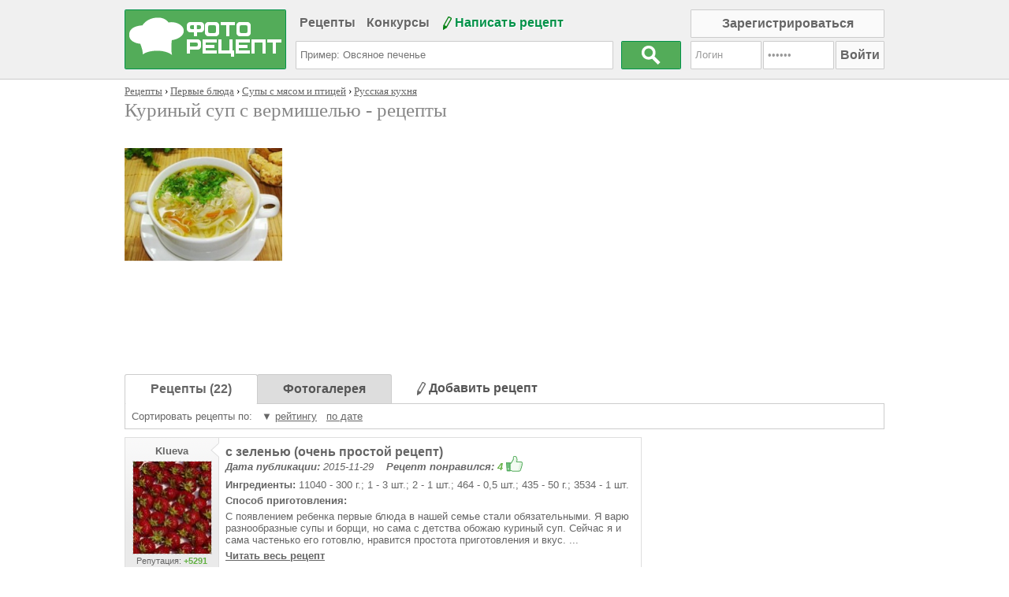

--- FILE ---
content_type: text/html; charset=UTF-8
request_url: http://fotorecept.com/reviews/kuriniy_sup_s_vermeshelyu/
body_size: 11977
content:
<!DOCTYPE HTML PUBLIC "-//W3C//DTD HTML 4.01//EN" "http://www.w3.org/TR/html4/strict.dtd">
<html>
    <head>
        <meta http-equiv="Content-Type" content="text/html;charset=utf-8">
        <meta http-equiv="X-UA-Compatible" content="IE=Edge" />
        <meta name="viewport" content="width=980, user-scalable=yes">
                <title>Кулинарные рецепты: Куриный суп с вермишелью</title>
        <meta name="keywords" content="кулинарные рецепты, пошаговые фото рецептов" />
        <link rel="stylesheet" type="text/css" href="/styles.css?v=37" />
                <link rel="stylesheet" type="text/css" href="/style_REC.css?v=2" />
        <link href="/img/favicon_fotorecept.ico" rel="SHORTCUT ICON" />
                <link rel='stylesheet' type='text/css' href='/static/jquery-ui-1.10.4.css'>
        <script src="/static/jquery-1.11.0.min.js" type="text/javascript"></script>
        <script src="/static/jquery-migrate-1.2.1.min.js" type="text/javascript"></script>
        <script src='/static/jquery-ui-1.10.4.min.js' type='text/javascript'></script>
        <script src="/static/glob.js?v=39" type="text/javascript"></script>
                <!-- Yandex.RTB -->
        <script>window.yaContextCb=window.yaContextCb||[]</script>
        <script src="https://yandex.ru/ads/system/context.js" async></script>
        </head><body>        <noscript><div style="text-align:center;color:red">Внимание! В Вашем браузере отключена поддержка JavaScript! Для корректной работы Вам необходимо включить поддержку JavaScript.<br><br></div></noscript>
        
        <div class="header">
            <div class="header_in">
                                <div class="head_logo"><a href="/"><img src="/img/header/logo_fotorecept.com.png"></a></div>
                <div class="head_nav">
                    <div class="head_nav_panel">
                        <span id="sitemap_btn"><a href="/sitemap/">Рецепты</a>
                            <div class="sitemap_block">
                                <div class="eraser"></div>
                                                                <div style="float: left; margin-right: 8px;">
                                    <a href="/recipes_second_courses/"><span id="more_ico"></span>Вторые блюда</a>
                                    <a href="/recipes_baking/"><span id="more_ico"></span>Выпечка</a>
                                    <a href="/recipes_dessert/"><span id="more_ico"></span>Десерты</a>
                                </div>
                                <div style="float: left; margin-right: 8px;">
                                    <a href="/recipes_for_kids/"><span id="more_ico"></span>Детские рецепты</a>
                                    <a href="/recipes_canned_food/"><span id="more_ico"></span>Заготовка и консервация</a>
                                    <a href="/recipes_drink/"><span id="more_ico"></span>Напитки</a>
                                </div>
                                <div style="float: left; margin-right: 8px;">
                                    <a href="/alcoholic_drinks_liqueurs/"><span id="more_ico"></span>Напитки алкогольные</a>
                                    <a href="/recipes_first_courses/"><span id="more_ico"></span>Первые блюда</a>
                                    <a href="/recipes_salads/"><span id="more_ico"></span>Салаты и закуски</a>
                                </div>
                                <div style="float: left;">
                                    <a href="/recipes_sushi_rolls/"><span id="more_ico"></span>Суши и роллы</a>
                                    <a href="/recipes_other/"><span id="more_ico"></span>Разное</a>
                                    <a href="/sitemap/"><span id="more_ico"></span>Ещё...</a>
                                </div>
                                                            </div>
                        </span>
                                                    <span><a href="/contest.php">Конкурсы</a></span>
                                                                                                    <span><a href="/postreview.php" class="dom-color"><div class="write_review_btn"></div>Написать рецепт</a></span>
                                            </div>
                                        <form method="GET" action="/">
                        <div class="head_search_panel">
                                                        <div style="width:413px"><input type="text" class="search_field" autocomplete="off" name="search_text" placeholder='Пример: Овсяное печенье' value="" ></div>
                            <div class="search_btn"><input type="image" style="width: 76px;height: 36px;" src="/img/header/search_button_fotorecept.com.png"></div>
                        </div>
                    </form>

                </div>
                                    <div class="head_us">
                        <div class="reg_btn" style="width:244px;"><a href="http://fotorecept.com/signup.php">Зарегистрироваться</a></div>
                        <form action="http://fotorecept.com/loginnew.php" method=post name="login_form">
                            <input type=text name=login id="login_panel_l_input" value="Логин">
                            <input type=password name=pass id="login_panel_p_input" value="Пароль">
                            <div class="reg_btn mar8" style="width:60px;">Войти</div>
                        </form>
                    </div>
                            </div>
        </div>
        <div id="main_content" class="main_content cont-rel">
<div class="hrecipe-aggregate">
<span class="type"><span class="value-title" title="product"></span></span>
<a class="permalink" href="http://fotorecept.com/reviews/kuriniy_sup_s_vermeshelyu/"></a><div class="item hproduct"><abbr class="category" title="Супы с мясом и птицей"></abbr>
 <div class=aline><a href="/">Рецепты</a> &rsaquo; <a href='/recipes_first_courses/'><span class='category'>Первые блюда</span></a> &rsaquo; <a href='/recipes_first_courses/soups_with_meat_and_poultry/'><span class='sub-category'>Супы с мясом и птицей</span></a> &rsaquo; <a class='brand' href='/show_filter.php?cat_id=1000419&f=%7B%22b%22%3A%22%D0%A0%D1%83%D1%81%D1%81%D0%BA%D0%B0%D1%8F+%D0%BA%D1%83%D1%85%D0%BD%D1%8F%22%7D'><span class='cuisine-type'>Русская кухня</span></a></div><h1 class="h1"><b class='fn'>Куриный суп с вермишелью</b> - рецепты</h1>
<div style='height:6px'></div>

<div class="products_header">
    <div class="products_logo" style="position: relative;">
<img  alt='Рецепт: Куриный суп с вермишелью'  src='http://i.fotorecept.com/product/2016/09/109788.png' ></div><div id="head_at" style="width: 600px; max-height: 330px; margin-left:20px;"><!-- Yandex.RTB R-A-129944-3 -->
<div id="yandex_rtb_R-A-129944-3" style="float: none;"></div>
<script>window.yaContextCb.push(()=>{
  Ya.Context.AdvManager.render({
    renderTo: 'yandex_rtb_R-A-129944-3',
    blockId: 'R-A-129944-3'
  })
})</script></div></div><br><br></div>
    <div class="nav_tab">
        
        <div id="nav_tab_rev" class="active_tab">Рецепты (22)<div class="tab_spcr"></div></div>
        
        <div id="nav_tab_photo" class="inactive_tab"><a href="/reviews/kuriniy_sup_s_vermeshelyu/gallery/">Фотогалерея</a></div>
        
        
        
        <div id="nav_tab_addrev"><a href="/postreview.php?pid=109788" title="Добавить свой вариант рецепта Куриный суп с вермишелью" rel="nofollow"><img src="/img/main/greypen.png"> Добавить рецепт</a></div>
        
    </div>
    <noindex><div class='order_f'>Сортировать рецепты по: &nbsp; <b>&#9660;</b> <a href=/reviews/kuriniy_sup_s_vermeshelyu/order_rating/ rel="nofollow">рейтингу</a> &nbsp; <a href=/reviews/kuriniy_sup_s_vermeshelyu/order_date_desc/ rel="nofollow">по дате</a></div></noindex><div class="summary" style='width: 656px; float: left;'>
            <div class='list_rew status4'>
                <div class='bg'></div>
                <div class='ia'>
                    <a class='author' id=author href=/profile/Klueva>Klueva</a>
                    <a href=/profile/Klueva><img class='avatar' alt='Klueva' title='Профиль автора Klueva' src='http://i.fotorecept.com/2011/10/avatar/37317.jpg'></a>
                    <p>Репутация: <b style='color:#63B144;'>+5291</b></p>
                    <p>Беларусь</p>
                    <img class='reviews_con' src='http://fotorecept.com/img/main/reviews_con.png'>
                </div>
                <div class=catproduct2><h3><a href=/review_337170.html>с зеленью (очень простой рецепт)</a></h3><br><span class='rev-det'><b>Дата публикации:</b> 2015-11-29 &nbsp; &nbsp;<b>Рецепт понравился:</b> <b style='color:#63B144;'>4</b><img class='thumbsup' src='/img/cons.png'></span><br><p><b>Ингредиенты:</b> <span class='ingredient'><span class='name'>11040</span> - <span class='amount'>300 г.</span></span>; <span class='ingredient'><span class='name'>1</span> - <span class='amount'>3 шт.</span></span>; <span class='ingredient'><span class='name'>2</span> - <span class='amount'>1 шт.</span></span>; <span class='ingredient'><span class='name'>464</span> - <span class='amount'>0,5 шт.</span></span>; <span class='ingredient'><span class='name'>435</span> - <span class='amount'>50 г.</span></span>; <span class='ingredient'><span class='name'>3534</span> - <span class='amount'>1 шт.</span></span></p><p><b>Способ приготовления:</b></p><p>С появлением ребенка первые блюда в нашей семье стали обязательными. Я варю разнообразные супы и борщи, но сама с детства обожаю куриный суп.  Сейчас я и сама частенько его готовлю, нравится простота приготовления и вкус. ...</p><p><b><a href=/review_337170.html>Читать&nbsp;весь&nbsp;рецепт</a></b></p></div>
                <div style='clear: left;'></div>
            </div>
            <div class='list_rew status4'>
                <div class='bg'></div>
                <div class='ia'>
                    <a class='author' id=author href=/profile/td-1991>td-1991</a>
                    <a href=/profile/td-1991><img class='avatar' alt='td-1991' title='Профиль автора td-1991' src='http://i.fotorecept.com/2014/07/avatar/98211.jpg'></a>
                    <p>Репутация: <b style='color:#63B144;'>+1447</b></p>
                    <p>Россия</p>
                    <img class='reviews_con' src='http://fotorecept.com/img/main/reviews_con.png'>
                </div>
                <div class=catproduct2><h3><a href=/review_320998.html>Домашний вкусный супчик</a></h3><br><span class='rev-det'><b>Дата публикации:</b> 2014-06-23 &nbsp; &nbsp;<b>Рецепт понравился:</b> <b style='color:#63B144;'>10</b><img class='thumbsup' src='/img/cons.png'></span><br><p><b>Ингредиенты:</b> <span class='ingredient'><span class='name'>521</span> - <span class='amount'>половина</span></span>; <span class='ingredient'><span class='name'>1</span> - <span class='amount'>6-7 шт.</span></span>; <span class='ingredient'><span class='name'>2</span> - <span class='amount'>1 шт.</span></span>; <span class='ingredient'><span class='name'>464</span> - <span class='amount'>1 шт.</span></span>; <span class='ingredient'><span class='name'>8988</span> - <span class='amount'>по вкусу</span></span>; <span class='ingredient'><span class='name'>248</span> - <span class='amount'>по вкусу</span></span>; <span class='ingredient'><span class='name'>244</span> - <span class='amount'>по вкусу</span></span>; <span class='ingredient'><span class='name'>268</span> - <span class='amount'>по вкусу</span></span>; <span class='ingredient'><span class='name'>3931</span> - <span class='amount'>50 г</span></span></p><p><b>Способ приготовления:</b></p><p>Для приготовления этого супчика нам понадобиться половина курицы. Необходимо разделать её на небольшие части...    и поставить варить.    Пока варится бульон, можете заняться овощами. Почистите картошку, морковку и лук, хорошенько помойте.    После чего пол морковки натрите, ...</p><p><b><a href=/review_320998.html>Читать&nbsp;весь&nbsp;рецепт</a></b></p></div>
                <div style='clear: left;'></div>
            </div>
            <div class='list_rew status4'>
                <div class='bg'></div>
                <div class='ia'>
                    <a class='author' id=author href=/profile/Svetach>Svetach</a>
                    <a href=/profile/Svetach><img class='avatar' alt='Svetach' title='Профиль автора Svetach' src='http://i.fotorecept.com/2017/08/avatar/107149.jpg'></a>
                    <p>Репутация: <b style='color:#63B144;'>+13319</b></p>
                    <p>Россия, Екатеринбург</p>
                    <img class='reviews_con' src='http://fotorecept.com/img/main/reviews_con.png'>
                </div>
                <div class=catproduct2><h3><a href=/review_385137.html>кабачком и сливками</a></h3><br><span class='rev-det'><b>Дата публикации:</b> 2021-04-06 &nbsp; &nbsp;<b>Рецепт понравился:</b> <b style='color:#63B144;'>31</b><img class='thumbsup' src='/img/cons.png'></span><br><p><b>Ингредиенты:</b> <span class='ingredient'><span class='name'>11040</span> - <span class='amount'>1 шт.</span></span>; <span class='ingredient'><span class='name'>2</span> - <span class='amount'>1 шт.</span></span>; <span class='ingredient'><span class='name'>13552</span> - <span class='amount'>0,5 пуч.</span></span>; <span class='ingredient'><span class='name'>14512</span> - <span class='amount'>0,5 шт.</span></span>; <span class='ingredient'><span class='name'>755</span> - <span class='amount'>200 мл.</span></span>; <span class='ingredient'><span class='name'>209</span> - <span class='amount'>50 грамм</span></span>; <span class='ingredient'><span class='name'>23902</span> - <span class='amount'>по желанию</span></span>; <span class='ingredient'><span class='name'>7576</span> - <span class='amount'>по вкусу</span></span></p><p><b>Способ приготовления:</b></p><p>Доброго всем времени суток, друзья! Приготовим сливочный куриный суп с вермишелью и кабачком, нежный, легкий суп получается.    В первую очередь ставим вариться курицу, добавляем соль, с куриной грудки снимаем кожу, жирности с супе будет достаточно.    ...</p><p><b><a href=/review_385137.html>Читать&nbsp;весь&nbsp;рецепт</a></b></p></div>
                <div style='clear: left;'></div>
            </div>
            <div class='list_rew status4'>
                <div class='bg'></div>
                <div class='ia'>
                    <a class='author' id=author href=/profile/ElenaPetran>ElenaPetran</a>
                    <a href=/profile/ElenaPetran><img class='avatar' alt='ElenaPetran' title='Профиль автора ElenaPetran' src='http://i.fotorecept.com/2015/01/avatar/100766.jpg'></a>
                    <p>Репутация: <b style='color:#63B144;'>+104</b></p>
                    <p>Россия, Краснодар</p>
                    <img class='reviews_con' src='http://fotorecept.com/img/main/reviews_con.png'>
                </div>
                <div class=catproduct2><h3><a href=/review_326864.html>по-домашнему</a></h3><br><span class='rev-det'><b>Дата публикации:</b> 2015-01-26 &nbsp; &nbsp;<b>Рецепт понравился:</b> <b style='color:#63B144;'>6</b><img class='thumbsup' src='/img/cons.png'></span><br><p><b>Ингредиенты:</b> <span class='ingredient'><span class='name'>1</span> - <span class='amount'>4 шт.</span></span>; <span class='ingredient'><span class='name'>2</span> - <span class='amount'>1 шт.</span></span>; <span class='ingredient'><span class='name'>209</span> - <span class='amount'>50 г.</span></span>; <span class='ingredient'><span class='name'>244</span> - <span class='amount'>по вкусу</span></span>; <span class='ingredient'><span class='name'>419</span> - <span class='amount'>по вкусу</span></span>; <span class='ingredient'><span class='name'>435</span> - <span class='amount'>пучок</span></span>; <span class='ingredient'><span class='name'>464</span> - <span class='amount'>1 шт.</span></span>; <span class='ingredient'><span class='name'>741</span> - <span class='amount'>1 шт.</span></span></p><p><b>Способ приготовления:</b></p><p>Суп-это важная составляющая каждого обеда. Существуем множество вариаций супов. Если у Вас есть детки, то Вы согласитесь, что хочется каждый раз разнообразить их обед. Предлагаю один из вариантов куриного супчика. Для нашего супа нам понадобится: ...</p><p><b><a href=/review_326864.html>Читать&nbsp;весь&nbsp;рецепт</a></b></p></div>
                <div style='clear: left;'></div>
            </div>
            <div class='list_rew status4'>
                <div class='bg'></div>
                <div class='ia'>
                    <a class='author' id=author href=/profile/hohotuha16>hohotuha16</a>
                    <a href=/profile/hohotuha16><img class='avatar' alt='hohotuha16' title='Профиль автора hohotuha16' src='http://i.fotorecept.com/2015/01/avatar/100895.jpg'></a>
                    <p>Репутация: <b style='color:#63B144;'>+80</b></p>
                    <p>Россия, Тула</p>
                    <img class='reviews_con' src='http://fotorecept.com/img/main/reviews_con.png'>
                </div>
                <div class=catproduct2><h3><a href=/review_327438.html>в мультиварке</a></h3><br><span class='rev-det'><b>Дата публикации:</b> 2015-02-07 &nbsp; &nbsp;<b>Рецепт понравился:</b> <b style='color:#63B144;'>8</b><img class='thumbsup' src='/img/cons.png'></span><br><p><b>Ингредиенты:</b> <span class='ingredient'><span class='name'>521</span> - <span class='amount'>250 грамм</span></span>; <span class='ingredient'><span class='name'>209</span> - <span class='amount'>100 грамм</span></span>; <span class='ingredient'><span class='name'>1</span> - <span class='amount'>2 клубня</span></span>; <span class='ingredient'><span class='name'>2</span> - <span class='amount'>1 штука</span></span>; <span class='ingredient'><span class='name'>24</span> - <span class='amount'>1 зубчик</span></span>; <span class='ingredient'><span class='name'>438</span> - <span class='amount'>1,5 литра</span></span></p><p><b>Способ приготовления:</b></p><p>Я очень люблю готовить в мультиварке на скорую руку. Блюда получаются очень вкусными и особо много времени на их готовку не тратишь. Вот сегодня я хочу поделится с вами приготовлением обычного, но очень вкусного куриного ...</p><p><b><a href=/review_327438.html>Читать&nbsp;весь&nbsp;рецепт</a></b></p></div>
                <div style='clear: left;'></div>
            </div>
            <div class='list_rew status4'>
                <div class='bg'></div>
                <div class='ia'>
                    <a class='author' id=author href=/profile/Kity>Kity</a>
                    <a href=/profile/Kity><img class='avatar' alt='Kity' title='Профиль автора Kity' src='http://i.fotorecept.com/2017/03/avatar/107111.jpg'></a>
                    <p>Репутация: <b style='color:#63B144;'>+194</b></p>
                    <p>Россия, Пермь</p>
                    <img class='reviews_con' src='http://fotorecept.com/img/main/reviews_con.png'>
                </div>
                <div class=catproduct2><h3><a href=/review_355405.html>Без пассерования</a></h3><br><span class='rev-det'><b>Дата публикации:</b> 2017-04-20 &nbsp; &nbsp;<b>Рецепт понравился:</b> <b style='color:#63B144;'>7</b><img class='thumbsup' src='/img/cons.png'></span><br><p><b>Ингредиенты:</b> <span class='ingredient'><span class='name'>22382</span> - <span class='amount'>400 грамм</span></span>; <span class='ingredient'><span class='name'>464</span> - <span class='amount'>1-2 штуки</span></span>; <span class='ingredient'><span class='name'>2</span> - <span class='amount'>1-2 штуки</span></span>; <span class='ingredient'><span class='name'>1</span> - <span class='amount'>4-5 штук</span></span>; <span class='ingredient'><span class='name'>1832</span> - <span class='amount'>0,5 стакана</span></span>; <span class='ingredient'><span class='name'>18689</span> - <span class='amount'>по вкусу</span></span></p><p><b>Способ приготовления:</b></p><p>Добрый день! Куриный суп - один из самых простых в приготовлении, по времени оно занимает не больше 1,5 часов. Да и к тому же, это самый диетический суп, который можно употреблять и тем, кто придерживается ...</p><p><b><a href=/review_355405.html>Читать&nbsp;весь&nbsp;рецепт</a></b></p></div>
                <div style='clear: left;'></div>
            </div>
            <div class='list_rew status4'>
                <div class='bg'></div>
                <div class='ia'>
                    <a class='author' id=author href=/profile/gavrilovalady>gavrilovalady</a>
                    <a href=/profile/gavrilovalady><img class='avatar' alt='gavrilovalady' title='Профиль автора gavrilovalady' src='http://i.fotorecept.com/2014/01/avatar/96686.jpg'></a>
                    <p>Репутация: <b style='color:#63B144;'>+329</b></p>
                    <p>Украина, Николаев</p>
                    <img class='reviews_con' src='http://fotorecept.com/img/main/reviews_con.png'>
                </div>
                <div class=catproduct2><h3><a href=/review_316542.html>супик на скорую руку</a></h3><br><span class='rev-det'><b>Дата публикации:</b> 2014-01-20 &nbsp; &nbsp;<b>Рецепт понравился:</b> <b style='color:#63B144;'>4</b><img class='thumbsup' src='/img/cons.png'></span><br><p><b>Ингредиенты:</b> <span class='ingredient'><span class='name'>513</span> - <span class='amount'>1 шт</span></span>; <span class='ingredient'><span class='name'>1</span> - <span class='amount'>3 - 4 шт</span></span>; <span class='ingredient'><span class='name'>2</span> - <span class='amount'>1 шт</span></span>; <span class='ingredient'><span class='name'>248</span> - <span class='amount'>5 шт</span></span>; <span class='ingredient'><span class='name'>244</span> - <span class='amount'>по вкусу</span></span>; <span class='ingredient'><span class='name'>268</span> - <span class='amount'>1 - 2 шт</span></span>; <span class='ingredient'><span class='name'>1832</span> - <span class='amount'>2 щепотки</span></span>; <span class='ingredient'><span class='name'>435</span> - <span class='amount'>1 пучок</span></span></p><p><b>Способ приготовления:</b></p><p>Решила приготовить сегодня супчик легкий и по быстрому, а то вчера немного переели хочется чего то из рода супов, да и малый что то сегодня капризничает слегка, поэтому временем особо не располагаю.   Мы с мужем ...</p><p><b><a href=/review_316542.html>Читать&nbsp;весь&nbsp;рецепт</a></b></p></div>
                <div style='clear: left;'></div>
            </div>
            <div class='list_rew status4'>
                <div class='bg'></div>
                <div class='ia'>
                    <a class='author' id=author href=/profile/AlenaScorpion>AlenaScorpion</a>
                    <a href=/profile/AlenaScorpion><img class='avatar' alt='AlenaScorpion' title='Профиль автора AlenaScorpion' src='http://i.fotorecept.com/2016/12/avatar/102927.jpg'></a>
                    <p>Репутация: <b style='color:#63B144;'>+339</b></p>
                    <p>Россия, Москва</p>
                    <img class='reviews_con' src='http://fotorecept.com/img/main/reviews_con.png'>
                </div>
                <div class=catproduct2><h3><a href=/review_335342.html>быстро и минимум ингредиентов!</a></h3><br><span class='rev-det'><b>Дата публикации:</b> 2015-10-02 &nbsp; &nbsp;<b>Рецепт понравился:</b> <b style='color:#63B144;'>10</b><img class='thumbsup' src='/img/cons.png'></span><br><p><b>Ингредиенты:</b> <span class='ingredient'><span class='name'>1</span> - <span class='amount'>3-4 шт.</span></span>; <span class='ingredient'><span class='name'>244</span> - <span class='amount'>по вкусу</span></span>; <span class='ingredient'><span class='name'>521</span> - <span class='amount'>1 шт.</span></span>; <span class='ingredient'><span class='name'>12412</span> - <span class='amount'>по вкусу</span></span>; <span class='ingredient'><span class='name'>15542</span> - <span class='amount'>по вкусу</span></span></p><p><b>Способ приготовления:</b></p><p>Бывает, что нам не хватает времени или просто нет сил и желания долго стоять за плитой. Проще быстро приготовить второе блюдо, чем возиться с супами. Однако именно суп - одно из важнейших блюд не только ...</p><p><b><a href=/review_335342.html>Читать&nbsp;весь&nbsp;рецепт</a></b></p></div>
                <div style='clear: left;'></div>
            </div>
            <div class='list_rew status4'>
                <div class='bg'></div>
                <div class='ia'>
                    <a class='author' id=author href=/profile/ststar>ststar</a>
                    <a href=/profile/ststar><img class='avatar' alt='ststar' title='Профиль автора ststar' src='/img/blank.png'></a>
                    <p>Репутация: <b style='color:#63B144;'>+3435</b></p>
                    <p>Россия</p>
                    <img class='reviews_con' src='http://fotorecept.com/img/main/reviews_con.png'>
                </div>
                <div class=catproduct2><h3><a href=/review_371465.html>с домашней лапшой</a></h3><br><span class='rev-det'><b>Дата публикации:</b> 2018-12-10 &nbsp; &nbsp;<b>Рецепт понравился:</b> <b style='color:#63B144;'>21</b><img class='thumbsup' src='/img/cons.png'></span><br><p><b>Ингредиенты:</b> <span class='ingredient'><span class='name'>23157</span> - <span class='amount'>1шт.</span></span>; <span class='ingredient'><span class='name'>1</span> - <span class='amount'>200гр.</span></span>; <span class='ingredient'><span class='name'>22783</span> - <span class='amount'>1шт.</span></span>; <span class='ingredient'><span class='name'>534</span> - <span class='amount'>200гр.</span></span>; <span class='ingredient'><span class='name'>2</span> - <span class='amount'>1шт.</span></span>; <span class='ingredient'><span class='name'>464</span> - <span class='amount'>1шт.</span></span>; <span class='ingredient'><span class='name'>244</span> - <span class='amount'>по вкусу</span></span>; <span class='ingredient'><span class='name'>15326</span> - <span class='amount'>1ст. ложка</span></span>; <span class='ingredient'><span class='name'>268</span> - <span class='amount'>2шт.</span></span>; <span class='ingredient'><span class='name'>27900</span> - <span class='amount'>по вкусу</span></span></p><p><b>Способ приготовления:</b></p><p>Курицу режем на куски, заливаем водой, солим и ставим варить на один час. Если остаются части от разделки курицы, например спинки или шеи, то их тоже использую для бульона, получится наваристей.   Пока готовится бульон, готовим ...</p><p><b><a href=/review_371465.html>Читать&nbsp;весь&nbsp;рецепт</a></b></p></div>
                <div style='clear: left;'></div>
            </div>
            <div class='list_rew status4'>
                <div class='bg'></div>
                <div class='ia'>
                    <a class='author' id=author href=/profile/sisoeva>sisoeva</a>
                    <a href=/profile/sisoeva><img class='avatar' alt='sisoeva' title='Профиль автора sisoeva' src='http://i.fotorecept.com/2017/06/avatar/107510.jpg'></a>
                    <p>Репутация: <b style='color:#63B144;'>+4382</b></p>
                    <p>Россия, Донецк</p>
                    <img class='reviews_con' src='http://fotorecept.com/img/main/reviews_con.png'>
                </div>
                <div class=catproduct2><h3><a href=/review_384926.html>без зажарки</a></h3><br><span class='rev-det'><b>Дата публикации:</b> 2021-03-17 &nbsp; &nbsp;<b>Рецепт понравился:</b> <b style='color:#63B144;'>15</b><img class='thumbsup' src='/img/cons.png'></span><br><p><b>Ингредиенты:</b> <span class='ingredient'><span class='name'>438</span> - <span class='amount'>3 л</span></span>; <span class='ingredient'><span class='name'>1009</span> - <span class='amount'>3 шт</span></span>; <span class='ingredient'><span class='name'>1</span> - <span class='amount'>6 шт</span></span>; <span class='ingredient'><span class='name'>2</span> - <span class='amount'>1 шт</span></span>; <span class='ingredient'><span class='name'>464</span> - <span class='amount'>1 шт</span></span>; <span class='ingredient'><span class='name'>423</span> - <span class='amount'>1 пучок</span></span>; <span class='ingredient'><span class='name'>244</span> - <span class='amount'>по вкусу</span></span>; <span class='ingredient'><span class='name'>419</span> - <span class='amount'>по вкусу</span></span>; <span class='ingredient'><span class='name'>209</span> - <span class='amount'>2 горсти</span></span></p><p><b>Способ приготовления:</b></p><p>Здравствуйте, друзья! Сегодня у меня легкий, вкусный, ароматный и полезный куриный суп с вермишелью, без зажарки. Такой суп особенно хорошо подойдет тем, у кого проблемы с желудком и не только. А так же для тех, ...</p><p><b><a href=/review_384926.html>Читать&nbsp;весь&nbsp;рецепт</a></b></p></div>
                <div style='clear: left;'></div>
            </div>
            <div class='list_rew status4'>
                <div class='bg'></div>
                <div class='ia'>
                    <a class='author' id=author href=/profile/%D0%98%D1%80%D0%B8%D1%88%D0%BA%D0%B0+28>Иришка 28</a>
                    <a href=/profile/%D0%98%D1%80%D0%B8%D1%88%D0%BA%D0%B0+28><img class='avatar' alt='Иришка 28' title='Профиль автора Иришка 28' src='http://i.fotorecept.com/2015/04/avatar/101804.jpg'></a>
                    <p>Репутация: <b style='color:#63B144;'>+91</b></p>
                    <p>Россия, Калининград</p>
                    <img class='reviews_con' src='http://fotorecept.com/img/main/reviews_con.png'>
                </div>
                <div class=catproduct2><h3><a href=/review_330739.html>Пошаговый рецепт с фото</a></h3><br><span class='rev-det'><b>Дата публикации:</b> 2015-04-22 &nbsp; &nbsp;<b>Рецепт понравился:</b> <b style='color:#63B144;'>9</b><img class='thumbsup' src='/img/cons.png'></span><br><p><b>Ингредиенты:</b> <span class='ingredient'><span class='name'>521</span> - <span class='amount'>300гр.</span></span>; <span class='ingredient'><span class='name'>1</span> - <span class='amount'>2шт.</span></span>; <span class='ingredient'><span class='name'>12412</span> - <span class='amount'>100гр</span></span>; <span class='ingredient'><span class='name'>464</span> - <span class='amount'>1шт</span></span>; <span class='ingredient'><span class='name'>2</span> - <span class='amount'>половинка средней моркови</span></span>; <span class='ingredient'><span class='name'>244</span> - <span class='amount'>по вкусу</span></span>; <span class='ingredient'><span class='name'>419</span> - <span class='amount'>по вкусу</span></span>; <span class='ingredient'><span class='name'>32</span> - <span class='amount'>пучок</span></span>; <span class='ingredient'><span class='name'>2997</span> - <span class='amount'>пучок</span></span>; <span class='ingredient'><span class='name'>3534</span> - <span class='amount'>1шт</span></span></p><p><b>Способ приготовления:</b></p><p>Всем здравствуйте и доброго времени суток!  Сегодня я вам подробно расскажу, как приготовить легкий куриный супчик с мелкой вермишелькой. Такой супчик любят детки и взрослые.  И так наши ингридиенты для приготовления:     Для начала поставм 3литровую ...</p><p><b><a href=/review_330739.html>Читать&nbsp;весь&nbsp;рецепт</a></b></p></div>
                <div style='clear: left;'></div>
            </div>
            <div class='list_rew status4'>
                <div class='bg'></div>
                <div class='ia'>
                    <a class='author' id=author href=/profile/%D0%92%D0%B8%D0%BA%D1%83%D1%81%D1%8F007>Викуся007</a>
                    <a href=/profile/%D0%92%D0%B8%D0%BA%D1%83%D1%81%D1%8F007><img class='avatar' alt='Викуся007' title='Профиль автора Викуся007' src='http://i.fotorecept.com/2016/07/avatar/105291.jpg'></a>
                    <p>Репутация: <b style='color:#63B144;'>+3302</b></p>
                    <p>Украина, Харьков</p>
                    <img class='reviews_con' src='http://fotorecept.com/img/main/reviews_con.png'>
                </div>
                <div class=catproduct2><h3><a href=/review_348405.html>С яичной лапшой</a></h3><br><span class='rev-det'><b>Дата публикации:</b> 2016-10-01 &nbsp; &nbsp;<b>Рецепт понравился:</b> <b style='color:#63B144;'>51</b><img class='thumbsup' src='/img/cons.png'></span><br><p><b>Ингредиенты:</b> <span class='ingredient'><span class='name'>112</span> - <span class='amount'>200 г.</span></span>; <span class='ingredient'><span class='name'>1</span> - <span class='amount'>5 шт.</span></span>; <span class='ingredient'><span class='name'>2</span> - <span class='amount'>1 шт.</span></span>; <span class='ingredient'><span class='name'>464</span> - <span class='amount'>1 шт.</span></span>; <span class='ingredient'><span class='name'>2689</span> - <span class='amount'>100 г.</span></span>; <span class='ingredient'><span class='name'>408</span> - <span class='amount'>2-3 ст. ложки</span></span>; <span class='ingredient'><span class='name'>244</span> - <span class='amount'>по вкусу</span></span>; <span class='ingredient'><span class='name'>419</span> - <span class='amount'>по вкусу</span></span></p><p><b>Способ приготовления:</b></p><p>Всем доброго времени суток. Куриный суп с лапшой очень прост в приготовлении, но очень вкусный и сытный. Поэтому сегодня делюсь с Вами своим рецептом его приготовления. Готовим ингредиенты:    Я готовлю следующим образом: 1. Куриную грудку ...</p><p><b><a href=/review_348405.html>Читать&nbsp;весь&nbsp;рецепт</a></b></p></div>
                <div style='clear: left;'></div>
            </div>
            <div class='list_rew status4'>
                <div class='bg'></div>
                <div class='ia'>
                    <a class='author' id=author href=/profile/EvgeniaM>EvgeniaM</a>
                    <a href=/profile/EvgeniaM><img class='avatar' alt='EvgeniaM' title='Профиль автора EvgeniaM' src='http://i.fotorecept.com/2017/10/avatar/107999.jpeg'></a>
                    <p>Репутация: <b style='color:#63B144;'>+7</b></p>
                    <p>Россия, Волоколамск</p>
                    <img class='reviews_con' src='http://fotorecept.com/img/main/reviews_con.png'>
                </div>
                <div class=catproduct2><h3><a href=/review_360029.html>по-домашнему</a></h3><br><span class='rev-det'><b>Дата публикации:</b> 2017-11-08 &nbsp; &nbsp;<b>Рецепт понравился:</b> <b style='color:#63B144;'>2</b><img class='thumbsup' src='/img/cons.png'></span><br><p><b>Ингредиенты:</b> <span class='ingredient'><span class='name'>11040</span> - <span class='amount'>1 шт.</span></span>; <span class='ingredient'><span class='name'>11350</span> - <span class='amount'>75 гр.</span></span>; <span class='ingredient'><span class='name'>244</span> - <span class='amount'>по вкусу</span></span>; <span class='ingredient'><span class='name'>1</span> - <span class='amount'>2 шт.</span></span>; <span class='ingredient'><span class='name'>2</span> - <span class='amount'>1 шт.</span></span>; <span class='ingredient'><span class='name'>464</span> - <span class='amount'>1 головка</span></span>; <span class='ingredient'><span class='name'>268</span> - <span class='amount'>1 шт</span></span></p><p><b>Способ приготовления:</b></p><p>В небольшую кастрюлю, кладем куриную грудку, наливаем холодной воды и с ставим на огонь, когда вода закипит, огонь убавляем и посолить, положить лавровый лист.  Тем временем чистим овощи, картофель нарезать квадратиками и опустить в кастрюлю.    ...</p><p><b><a href=/review_360029.html>Читать&nbsp;весь&nbsp;рецепт</a></b></p></div>
                <div style='clear: left;'></div>
            </div>
            <div class='list_rew status4'>
                <div class='bg'></div>
                <div class='ia'>
                    <a class='author' id=author href=/profile/%D0%A4%D0%B8%D0%BB%D0%B8%D0%BA%D0%B0>Филика</a>
                    <a href=/profile/%D0%A4%D0%B8%D0%BB%D0%B8%D0%BA%D0%B0><img class='avatar' alt='Филика' title='Профиль автора Филика' src='http://i.fotorecept.com/2015/03/avatar/101588.jpeg'></a>
                    <p>Репутация: <b style='color:#63B144;'>+794</b></p>
                    <p>Украина</p>
                    <img class='reviews_con' src='http://fotorecept.com/img/main/reviews_con.png'>
                </div>
                <div class=catproduct2><h3><a href=/review_349570.html>Домашний</a></h3><br><span class='rev-det'><b>Дата публикации:</b> 2016-10-31 &nbsp; &nbsp;<b>Рецепт понравился:</b> <b style='color:#63B144;'>9</b><img class='thumbsup' src='/img/cons.png'></span><br><p><b>Ингредиенты:</b> <span class='ingredient'><span class='name'>521</span> - <span class='amount'>300 гр</span></span>; <span class='ingredient'><span class='name'>1</span> - <span class='amount'>12 шт</span></span>; <span class='ingredient'><span class='name'>2</span> - <span class='amount'>1 шт</span></span>; <span class='ingredient'><span class='name'>464</span> - <span class='amount'>1 шт</span></span>; <span class='ingredient'><span class='name'>209</span> - <span class='amount'>150 гр</span></span>; <span class='ingredient'><span class='name'>1469</span> - <span class='amount'>по вкусу</span></span>; <span class='ingredient'><span class='name'>244</span> - <span class='amount'>по вкусу</span></span>; <span class='ingredient'><span class='name'>409</span> - <span class='amount'>по вкусу</span></span></p><p><b>Способ приготовления:</b></p><p>Всем добрый вечер!  Сегодня расскажу вам о легком супчике, который очень прост в приготовлении и многими любим- куриный с вермишелью.  Для начала отварим бульон. Можно использовать любую часть курицы, филе, грудку, голени, крылышки или суповой ...</p><p><b><a href=/review_349570.html>Читать&nbsp;весь&nbsp;рецепт</a></b></p></div>
                <div style='clear: left;'></div>
            </div>
            <div class='list_rew status4'>
                <div class='bg'></div>
                <div class='ia'>
                    <a class='author' id=author href=/profile/kochetkova>kochetkova</a>
                    <a href=/profile/kochetkova><img class='avatar' alt='kochetkova' title='Профиль автора kochetkova' src='/img/blank.png'></a>
                    <p>Репутация: <b style='color:#63B144;'>+24</b></p>
                    <p>Россия, Волгоград</p>
                    <img class='reviews_con' src='http://fotorecept.com/img/main/reviews_con.png'>
                </div>
                <div class=catproduct2><h3><a href=/review_329623.html>Простой и быстрый суп</a></h3><br><span class='rev-det'><b>Дата публикации:</b> 2015-03-29 &nbsp; &nbsp;<b>Рецепт понравился:</b> <b style='color:#63B144;'>2</b><img class='thumbsup' src='/img/cons.png'></span><br><p><b>Ингредиенты:</b> <span class='ingredient'><span class='name'>559</span> - <span class='amount'>400 гр</span></span>; <span class='ingredient'><span class='name'>1832</span> - <span class='amount'>200 гр</span></span>; <span class='ingredient'><span class='name'>1</span> - <span class='amount'>7-10 шт</span></span>; <span class='ingredient'><span class='name'>2</span> - <span class='amount'>1 шт</span></span>; <span class='ingredient'><span class='name'>464</span> - <span class='amount'>1 шт</span></span></p><p><b>Способ приготовления:</b></p><p>Тщательно промываем курицу для бульона. Курица должна быть полностью разморожена. Варим куриный бульон. Я кроме курицы и соли больше ничего в бульон не кладу. Обязательно убираем пенку которая появляется в процессе варки.     Бульон из куриных, ...</p><p><b><a href=/review_329623.html>Читать&nbsp;весь&nbsp;рецепт</a></b></p></div>
                <div style='clear: left;'></div>
            </div>
            <div class='list_rew status4'>
                <div class='bg'></div>
                <div class='ia'>
                    <a class='author' id=author href=/profile/%D0%AF%D1%80%D0%BE%D1%81%D0%BB%D0%B0%D0%B2%D0%B0+%D0%9C%D1%83%D0%B4%D1%80%D0%B0%D1%8F>Ярослава Мудрая</a>
                    <a href=/profile/%D0%AF%D1%80%D0%BE%D1%81%D0%BB%D0%B0%D0%B2%D0%B0+%D0%9C%D1%83%D0%B4%D1%80%D0%B0%D1%8F><img class='avatar' alt='Ярослава Мудрая' title='Профиль автора Ярослава Мудрая' src='http://i.fotorecept.com/2018/06/avatar/104939.jpg'></a>
                    <p>Репутация: <b style='color:#63B144;'>+4122</b></p>
                    <p>Украина, Полтава</p>
                    <img class='reviews_con' src='http://fotorecept.com/img/main/reviews_con.png'>
                </div>
                <div class=catproduct2><h3><a href=/review_365691.html>легкий и быстрый</a></h3><br><span class='rev-det'><b>Дата публикации:</b> 2018-05-23 &nbsp; &nbsp;<b>Рецепт понравился:</b> <b style='color:#63B144;'>5</b><img class='thumbsup' src='/img/cons.png'></span><br><p><b>Ингредиенты:</b> <span class='ingredient'><span class='name'>559</span> - <span class='amount'>300-400 гр</span></span>; <span class='ingredient'><span class='name'>1</span> - <span class='amount'>5-6 шт</span></span>; <span class='ingredient'><span class='name'>2</span> - <span class='amount'>1 шт</span></span>; <span class='ingredient'><span class='name'>464</span> - <span class='amount'>1 шт</span></span>; <span class='ingredient'><span class='name'>209</span> - <span class='amount'>150 гр</span></span>; <span class='ingredient'><span class='name'>244</span> - <span class='amount'>по вкусу</span></span>; <span class='ingredient'><span class='name'>539</span> - <span class='amount'>пучок</span></span>; <span class='ingredient'><span class='name'>408</span> - <span class='amount'>для жарки</span></span></p><p><b>Способ приготовления:</b></p><p>Всех приветствую) Не очень люблю варить супы, очень люблю борщ и еще мне нравится суп с галушками и с цветной капустой, а вот с крупами варю крайне редко, но вот недавно купила интересные макароны и ...</p><p><b><a href=/review_365691.html>Читать&nbsp;весь&nbsp;рецепт</a></b></p></div>
                <div style='clear: left;'></div>
            </div>
            <div class='list_rew status4'>
                <div class='bg'></div>
                <div class='ia'>
                    <a class='author' id=author href=/profile/Pacha1985>Pacha1985</a>
                    <a href=/profile/Pacha1985><img class='avatar' alt='Pacha1985' title='Профиль автора Pacha1985' src='http://i.fotorecept.com/2021/10/avatar/113872.jpg'></a>
                    <p>Репутация: <b style='color:#63B144;'>+2332</b></p>
                    <p>Россия, Санкт-Петербург</p>
                    <img class='reviews_con' src='http://fotorecept.com/img/main/reviews_con.png'>
                </div>
                <div class=catproduct2><h3><a href=/review_379348.html>Очень вкусный, недорогой и быстрый суп</a></h3><br><span class='rev-det'><b>Дата публикации:</b> 2020-03-31 &nbsp; &nbsp;<b>Рецепт понравился:</b> <b style='color:#63B144;'>11</b><img class='thumbsup' src='/img/cons.png'></span><br><p><b>Ингредиенты:</b> <span class='ingredient'><span class='name'>23305</span> - <span class='amount'>1 шт</span></span>; <span class='ingredient'><span class='name'>2</span> - <span class='amount'>1 шт</span></span>; <span class='ingredient'><span class='name'>464</span> - <span class='amount'>1 шт</span></span>; <span class='ingredient'><span class='name'>209</span> - <span class='amount'>200 грамм</span></span>; <span class='ingredient'><span class='name'>244</span> - <span class='amount'>по вкусу</span></span>; <span class='ingredient'><span class='name'>268</span> - <span class='amount'>4 штуки</span></span>; <span class='ingredient'><span class='name'>248</span> - <span class='amount'>6 шт</span></span>; <span class='ingredient'><span class='name'>1</span> - <span class='amount'>6 шиук</span></span></p><p><b>Способ приготовления:</b></p><p>Приветствую вас уважаемые читатели, моего отзыва с рецептом.  В этом рецепте, хочу поделиться с вами как приготовить куриный суп с вермишелью.  Для этого нам понадобится куриная грудка предварительно размороженная или охлаждённая, у меня она уже ...</p><p><b><a href=/review_379348.html>Читать&nbsp;весь&nbsp;рецепт</a></b></p></div>
                <div style='clear: left;'></div>
            </div>
            <div class='list_rew status4'>
                <div class='bg'></div>
                <div class='ia'>
                    <a class='author' id=author href=/profile/Sapozhnikova>Sapozhnikova</a>
                    <a href=/profile/Sapozhnikova><img class='avatar' alt='Sapozhnikova' title='Профиль автора Sapozhnikova' src='http://i.fotorecept.com/2016/03/avatar/104352.jpg'></a>
                    <p>Репутация: <b style='color:#63B144;'>+763</b></p>
                    <p>Россия, Москва</p>
                    <img class='reviews_con' src='http://fotorecept.com/img/main/reviews_con.png'>
                </div>
                <div class=catproduct2><h3><a href=/review_343732.html>летний</a></h3><br><span class='rev-det'><b>Дата публикации:</b> 2016-05-12 &nbsp; &nbsp;<b>Рецепт понравился:</b> <b style='color:#63B144;'>6</b><img class='thumbsup' src='/img/cons.png'></span><br><p><b>Ингредиенты:</b> <span class='ingredient'><span class='name'>513</span> - <span class='amount'>2 шт</span></span>; <span class='ingredient'><span class='name'>2</span> - <span class='amount'>1 шт</span></span>; <span class='ingredient'><span class='name'>464</span> - <span class='amount'>1 шт</span></span>; <span class='ingredient'><span class='name'>11350</span> - <span class='amount'>2 ст.л</span></span>; <span class='ingredient'><span class='name'>1</span> - <span class='amount'>2 шт</span></span>; <span class='ingredient'><span class='name'>34</span> - <span class='amount'>по вкусу</span></span>; <span class='ingredient'><span class='name'>268</span> - <span class='amount'>1 шт</span></span>; <span class='ingredient'><span class='name'>409</span> - <span class='amount'>по вкусу</span></span></p><p><b>Способ приготовления:</b></p><p>Можно взять любую часть курицы. Я взяла 2 бедра, помыла, сняла кожу и залила водой. Поставила варить. Варила около часа.     лук мелко нарезать и обжарить до золотистого цвета.     морковь натереть на мелкой терке и отправить ...</p><p><b><a href=/review_343732.html>Читать&nbsp;весь&nbsp;рецепт</a></b></p></div>
                <div style='clear: left;'></div>
            </div>
            <div class='list_rew status4'>
                <div class='bg'></div>
                <div class='ia'>
                    <a class='author' id=author href=/profile/luydmila2101>luydmila2101</a>
                    <a href=/profile/luydmila2101><img class='avatar' alt='luydmila2101' title='Профиль автора luydmila2101' src='http://i.fotorecept.com/2015/01/avatar/100809.jpg'></a>
                    <p>Репутация: <b style='color:#63B144;'>+2287</b></p>
                    <p>Россия, Керчь</p>
                    <img class='reviews_con' src='http://fotorecept.com/img/main/reviews_con.png'>
                </div>
                <div class=catproduct2><h3><a href=/review_338118.html>вкусный и полезный</a></h3><br><span class='rev-det'><b>Дата публикации:</b> 2015-12-24 &nbsp; &nbsp;<b>Рецепт понравился:</b> <b style='color:#63B144;'>20</b><img class='thumbsup' src='/img/cons.png'></span><br><p><b>Ингредиенты:</b> <span class='ingredient'><span class='name'>792</span> - <span class='amount'>4 шт.</span></span>; <span class='ingredient'><span class='name'>15209</span> - <span class='amount'>0,5 кг</span></span>; <span class='ingredient'><span class='name'>464</span> - <span class='amount'>1 шт.</span></span>; <span class='ingredient'><span class='name'>2</span> - <span class='amount'>1 шт.</span></span>; <span class='ingredient'><span class='name'>209</span> - <span class='amount'>200 г</span></span>; <span class='ingredient'><span class='name'>435</span> - <span class='amount'>по вкусу</span></span>; <span class='ingredient'><span class='name'>244</span> - <span class='amount'>по вкусу</span></span>; <span class='ingredient'><span class='name'>419</span> - <span class='amount'>по вкусу</span></span>; <span class='ingredient'><span class='name'>268</span> - <span class='amount'>3 шт.</span></span></p><p><b>Способ приготовления:</b></p><p>Сегодня я расскажу вам как я готовлю вермишелевый супчик, который любит вся наша семья! Его хорошо готовить для детей, вкусно и полезно. Суп готовиться довольно быстро. Итак, приступим. Для начала помоем крылья и разрежем их ...</p><p><b><a href=/review_338118.html>Читать&nbsp;весь&nbsp;рецепт</a></b></p></div>
                <div style='clear: left;'></div>
            </div>
            <div class='list_rew status4'>
                <div class='bg'></div>
                <div class='ia'>
                    <a class='author' id=author href=/profile/gella79>gella79</a>
                    <a href=/profile/gella79><img class='avatar' alt='gella79' title='Профиль автора gella79' src='http://i.fotorecept.com/2016/06/avatar/97805.png'></a>
                    <p>Репутация: <b style='color:#63B144;'>+3043</b></p>
                    <p>Россия, Волгоград</p>
                    <img class='reviews_con' src='http://fotorecept.com/img/main/reviews_con.png'>
                </div>
                <div class=catproduct2><h3><a href=/review_338272.html>в мультиварке</a></h3><br><span class='rev-det'><b>Дата публикации:</b> 2015-12-29 &nbsp; &nbsp;<b>Рецепт понравился:</b> <b style='color:#63B144;'>39</b><img class='thumbsup' src='/img/cons.png'></span><br><p><b>Ингредиенты:</b> <span class='ingredient'><span class='name'>521</span> - <span class='amount'>1 тушка</span></span>; <span class='ingredient'><span class='name'>1</span> - <span class='amount'>6 шт.</span></span>; <span class='ingredient'><span class='name'>464</span> - <span class='amount'>1 шт.</span></span>; <span class='ingredient'><span class='name'>13866</span> - <span class='amount'>1 шт.</span></span>; <span class='ingredient'><span class='name'>414</span> - <span class='amount'>1 шт.</span></span>; <span class='ingredient'><span class='name'>1832</span> - <span class='amount'>по вкусу</span></span>; <span class='ingredient'><span class='name'>435</span> - <span class='amount'>1 пуч.</span></span>; <span class='ingredient'><span class='name'>268</span> - <span class='amount'>1-2 шт.</span></span>; <span class='ingredient'><span class='name'>244</span> - <span class='amount'>по вкусу</span></span>; <span class='ingredient'><span class='name'>408</span> - <span class='amount'>для жарки</span></span></p><p><b>Способ приготовления:</b></p><p>Приветствую всех кто читает мои рецепты ) Сегодня хочу поделится рецептом приготовления куриного супчика с вермишелью, а готовить его буду в мультиварке . Нам понадобятся вполне стандартные продукты, это курица порезанная на порционные кусочки, картофель, ...</p><p><b><a href=/review_338272.html>Читать&nbsp;весь&nbsp;рецепт</a></b></p></div>
                <div style='clear: left;'></div>
            </div><div class='bottom-row'></div><div class='lpages'><font class='cpage dom-bgcolor dom-bcolor'>1</font><a href='/reviews/kuriniy_sup_s_vermeshelyu/2/'>2</a><a class='npage' title='Следующая' href='/reviews/kuriniy_sup_s_vermeshelyu/2/'>&rsaquo;</a></div><br></div><div style='float: left; margin-left: 8px;'><div id="yandex_ad_R-102843-1"></div>
<script type="text/javascript">
    (function(w, d, n, s, t) {
        w[n] = w[n] || [];
        w[n].push(function() {
            Ya.Context.AdvManager.render({
                blockId: "R-102843-1",
                renderTo: "yandex_ad_R-102843-1",
                async: true
            });
        });
        t = d.getElementsByTagName("script")[0];
        s = d.createElement("script");
        s.type = "text/javascript";
        s.src = "//an.yandex.ru/system/context.js";
        s.async = true;
        t.parentNode.insertBefore(s, t);
    })(this, this.document, "yandexContextAsyncCallbacks");
</script><div id='adsense-right'><!-- Yandex.RTB R-A-129944-1 -->
<div id="yandex_rtb_R-A-129944-1"></div>
<script>window.yaContextCb.push(()=>{
  Ya.Context.AdvManager.render({
    renderTo: 'yandex_rtb_R-A-129944-1',
    blockId: 'R-A-129944-1'
  })
})</script></div></div><div style='clear: both'></div><div style='float: left; margin-top: 5px; width: 630px;'><!-- Yandex.RTB R-A-129944-2 -->
<div id="yandex_rtb_R-A-129944-2"></div>
<script>window.yaContextCb.push(()=>{
  Ya.Context.AdvManager.render({
    renderTo: 'yandex_rtb_R-A-129944-2',
    blockId: 'R-A-129944-2'
  })
})</script></div><div style='clear:left'></div>
        <style type='text/css'>
            .same_reviews {width: 962px; margin-top: 7px; font-size: 14px;}
            .same_reviews p {padding-top: 0;}
        </style>
        <div class='home_n same_reviews'><div class='home_n_h'>Рецепты схожей тематики:</div><br><p></p><p><a href=/reviews/kuriniy_sup_s_kartofelem_i_vermishelyu/>Куриный суп с картофелем и вермишелью</a></p><p><a href=/reviews/kuriniy_sup_s_vermishelyu_i_zelenyu/>Куриный суп с вермишелью и зеленью</a></p><p><a href=/reviews/kuriniy_sup_s_funchozoy/>Куриный суп с фунчозой</a></p></div></div>
<div style='align:left; width:600px'>
<!-- Yandex.RTB R-A-129944-4 -->
<div id="yandex_rtb_R-A-129944-4"></div>
<script>window.yaContextCb.push(()=>{
    Ya.Context.AdvManager.render({
	"blockId": "R-A-129944-4",
	"renderTo": "yandex_rtb_R-A-129944-4",
	"type": "feed"
    })
})
</script>
</div>
</div>
<div class="footer_sm">
    <div class="footer_in_sm">
        <div class="footer_sm_link">
            <a href="/termofuse.php">Правила</a> &middot;
            <a href="/faq.php">Помощь</a> &middot;
            <a href="/feedback.php">Обратная связь</a>
                                     &middot; <a href="/reklama.php">Реклама</a>        </div>
        <div class="footer_block_credit">
            <span>FotoRecept.com © 2012 — 2026</span>
        </div>
    </div>
</div>
</body>
</html>